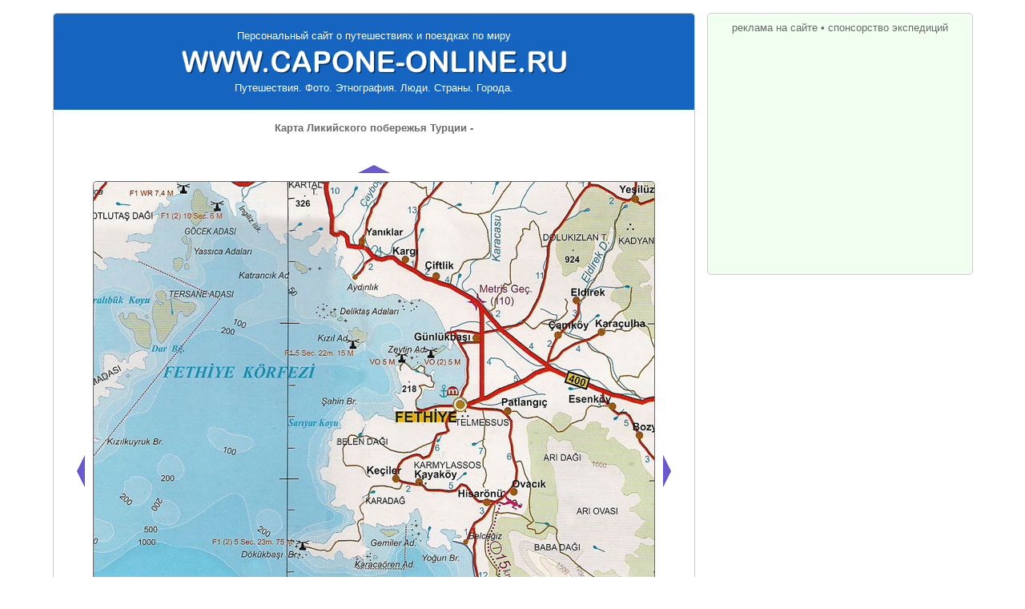

--- FILE ---
content_type: text/html; charset=windows-1251
request_url: http://capone-online.ru/turkey_imaps.html?014-E03
body_size: 5973
content:


<!DOCTYPE HTML PUBLIC "-//W3C//DTD HTML 4.0 Transitional//EN">
<HTML>

<HEAD>

<TITLE>Карта Ликийского побережья Турции - </TITLE><META NAME="DESCRIPTION" CONTENT="Карта Ликийского побережья Турции с обозначением городов, курортов, автодорог и основных достопримечательностей. Показан участок - . Заходите - это интересно ..."><meta property="og:image" content="http://www.capone-online.ru/turkey-pic/hlnk_maps_lykia.jpg">
<!--TOP_EDIT-->

<meta name="autor" content="Aleksey V. Bogomolov"> 
<meta http-equiv="content-type" content="text/html; charset=windows-1251">
<meta name="viewport" content="width=device-width, initial-scale=1, maximum-scale=1">
<link href="capone-online-old.css?ver=20210101" rel="stylesheet" type="text/css">
</head>

<body>

<!--LiveInternet counter-->
<script type="text/javascript"><!--
document.write('<img src="http://counter.yadro.ru/hit?r'+
escape(document.referrer)+((typeof(screen)=='undefined')?'':
';s'+screen.width+'*'+screen.height+'*'+(screen.colorDepth?
screen.colorDepth:screen.pixelDepth))+';u'+escape(document.URL)+
';'+Math.random()+
'" width=1 height=1 alt="">')//--></script>
<!--/LiveInternet-->

<div class="wrapper">

<div class="content_main">

<div class="logo_block">
<a href="http://www.capone-online.ru" class="logo_top">Персональный сайт о путешествиях и поездках по миру</a>
<a href="http://www.capone-online.ru" title="Персональный сайт о путешествиях и поездках по миру"><img class="logo_img" src="pic/logo_top.png" alt=""></a>
<div class="logo_bottom">Путешествия. Фото. Этнография. Люди. Страны. Города.</div>
</div>

<!--TOP_MENU-->

<!--/TOP_MENU-->

<!--/TOP_EDIT-->



<CENTER>

<H1 CLASS="IMAPS">Карта Ликийского побережья Турции - </H1><IMG SRC="pic/1x1.gif" HEIGHT=10 ALT=""><BR><IMG SRC="pic/1x1.gif" HEIGHT=20 ALT=""><BR><A HREF="turkey_imaps.html?014-D03"><IMG SRC="pic/top.gif" ALT="Вверх по карте" BORDER=0></A><BR><IMG SRC="pic/1x1.gif" WIDTH=10 HEIGHT=10 ALT=""><BR><TABLE BORDER=0 CELLSPACING=0 CELLPADDING=0><TR><TD WIDTH=20><IMG SRC="pic/1x1.gif" WIDTH=20 HEIGHT=342 ALT=""><BR><A HREF="turkey_imaps.html?014-E02"><IMG SRC="pic/left.gif" ALT="Влево по карте" BORDER=0></A></TD><TD ALIGN=CENTER><img class="imaps_lt" src="all-imaps/014/014-E03.jpg" alt="Карта Ликийского побережья Турции - " title="Карта Ликийского побережья Турции - "><img class="imaps_rt" src="all-imaps/014/014-E04.jpg" alt="Карта Ликийского побережья Турции - " title="Карта Ликийского побережья Турции - "><br><img class="imaps_lb" src="all-imaps/014/014-F03.jpg" alt="Карта Ликийского побережья Турции - " title="Карта Ликийского побережья Турции - "><img class="imaps_rb" src="all-imaps/014/014-F04.jpg" alt="Карта Ликийского побережья Турции - " title="Карта Ликийского побережья Турции - "></TD><TD WIDTH=20 ALIGN=RIGHT><IMG SRC="pic/1x1.gif" WIDTH=20 HEIGHT=342 ALT=""><BR><A HREF="turkey_imaps.html?014-E04"><IMG SRC="pic/right.gif" ALT="Вправо по карте" BORDER=0></A></TD></TR></TABLE><IMG SRC="pic/1x1.gif" WIDTH=10 HEIGHT=10 ALT=""><BR><A HREF="turkey_imaps.html?014-F03"><IMG SRC="pic/bottom.gif" ALT="Вниз по карте" BORDER=0></A><BR><IMG SRC="pic/1x1.gif" HEIGHT=20 ALT=""><BR><SPAN CLASS="SMALL_SELECT">для навигации по карте пользуйтесь стрелками</SPAN><BR><SPAN CLASS="SMALL_SELECT">или мини-картой навигатором</SPAN><BR><IMG SRC="pic/1x1.gif" HEIGHT=10 ALT=""><BR><IMG SRC="all-imaps/014/014-E03-sm.jpg" USEMAP="#MAP_LYKIA" ALT="Карта Ликийского побережья Турции" TITLE="Карта Ликийского побережья Турции"><MAP NAME="MAP_LYKIA"><AREA HREF="turkey_imaps.html?014-A01" SHARE="RECT" COORDS="000,000,020,021" ALT="" TITLE=""><AREA HREF="turkey_imaps.html?014-A02" SHARE="RECT" COORDS="020,000,040,021" ALT="" TITLE=""><AREA HREF="turkey_imaps.html?014-A03" SHARE="RECT" COORDS="040,000,060,021" ALT="" TITLE=""><AREA HREF="turkey_imaps.html?014-A04" SHARE="RECT" COORDS="060,000,080,021" ALT="" TITLE=""><AREA HREF="turkey_imaps.html?014-A05" SHARE="RECT" COORDS="080,000,100,021" ALT="" TITLE=""><AREA HREF="turkey_imaps.html?014-A06" SHARE="RECT" COORDS="100,000,120,021" ALT="" TITLE=""><AREA HREF="turkey_imaps.html?014-A07" SHARE="RECT" COORDS="120,000,140,021" ALT="" TITLE=""><AREA HREF="turkey_imaps.html?014-A08" SHARE="RECT" COORDS="140,000,160,021" ALT="" TITLE=""><AREA HREF="turkey_imaps.html?014-A09" SHARE="RECT" COORDS="160,000,180,021" ALT="" TITLE=""><AREA HREF="turkey_imaps.html?014-A10" SHARE="RECT" COORDS="180,000,200,021" ALT="" TITLE=""><AREA HREF="turkey_imaps.html?014-A11" SHARE="RECT" COORDS="200,000,220,021" ALT="" TITLE=""><AREA HREF="turkey_imaps.html?014-A11" SHARE="RECT" COORDS="220,000,240,021" ALT="" TITLE=""><AREA HREF="turkey_imaps.html?014-B01" SHARE="RECT" COORDS="000,021,020,042" ALT="" TITLE=""><AREA HREF="turkey_imaps.html?014-B02" SHARE="RECT" COORDS="020,021,040,042" ALT="" TITLE=""><AREA HREF="turkey_imaps.html?014-B03" SHARE="RECT" COORDS="040,021,060,042" ALT="" TITLE=""><AREA HREF="turkey_imaps.html?014-B04" SHARE="RECT" COORDS="060,021,080,042" ALT="" TITLE=""><AREA HREF="turkey_imaps.html?014-B05" SHARE="RECT" COORDS="080,021,100,042" ALT="" TITLE=""><AREA HREF="turkey_imaps.html?014-B06" SHARE="RECT" COORDS="100,021,120,042" ALT="" TITLE=""><AREA HREF="turkey_imaps.html?014-B07" SHARE="RECT" COORDS="120,021,140,042" ALT="" TITLE=""><AREA HREF="turkey_imaps.html?014-B08" SHARE="RECT" COORDS="140,021,160,042" ALT="" TITLE=""><AREA HREF="turkey_imaps.html?014-B09" SHARE="RECT" COORDS="160,021,180,042" ALT="" TITLE=""><AREA HREF="turkey_imaps.html?014-B10" SHARE="RECT" COORDS="180,021,200,042" ALT="" TITLE=""><AREA HREF="turkey_imaps.html?014-B11" SHARE="RECT" COORDS="200,021,220,042" ALT="" TITLE=""><AREA HREF="turkey_imaps.html?014-B11" SHARE="RECT" COORDS="220,021,240,042" ALT="" TITLE=""><AREA HREF="turkey_imaps.html?014-C01" SHARE="RECT" COORDS="000,042,020,063" ALT="" TITLE=""><AREA HREF="turkey_imaps.html?014-C02" SHARE="RECT" COORDS="020,042,040,063" ALT="" TITLE=""><AREA HREF="turkey_imaps.html?014-C03" SHARE="RECT" COORDS="040,042,060,063" ALT="" TITLE=""><AREA HREF="turkey_imaps.html?014-C04" SHARE="RECT" COORDS="060,042,080,063" ALT="" TITLE=""><AREA HREF="turkey_imaps.html?014-C05" SHARE="RECT" COORDS="080,042,100,063" ALT="" TITLE=""><AREA HREF="turkey_imaps.html?014-C06" SHARE="RECT" COORDS="100,042,120,063" ALT="" TITLE=""><AREA HREF="turkey_imaps.html?014-C07" SHARE="RECT" COORDS="120,042,140,063" ALT="" TITLE=""><AREA HREF="turkey_imaps.html?014-C08" SHARE="RECT" COORDS="140,042,160,063" ALT="" TITLE=""><AREA HREF="turkey_imaps.html?014-C09" SHARE="RECT" COORDS="160,042,180,063" ALT="" TITLE=""><AREA HREF="turkey_imaps.html?014-C10" SHARE="RECT" COORDS="180,042,200,063" ALT="" TITLE=""><AREA HREF="turkey_imaps.html?014-C11" SHARE="RECT" COORDS="200,042,220,063" ALT="" TITLE=""><AREA HREF="turkey_imaps.html?014-C11" SHARE="RECT" COORDS="220,042,240,063" ALT="" TITLE=""><AREA HREF="turkey_imaps.html?014-D01" SHARE="RECT" COORDS="000,063,020,084" ALT="" TITLE=""><AREA HREF="turkey_imaps.html?014-D02" SHARE="RECT" COORDS="020,063,040,084" ALT="" TITLE=""><AREA HREF="turkey_imaps.html?014-D03" SHARE="RECT" COORDS="040,063,060,084" ALT="" TITLE=""><AREA HREF="turkey_imaps.html?014-D04" SHARE="RECT" COORDS="060,063,080,084" ALT="" TITLE=""><AREA HREF="turkey_imaps.html?014-D05" SHARE="RECT" COORDS="080,063,100,084" ALT="" TITLE=""><AREA HREF="turkey_imaps.html?014-D06" SHARE="RECT" COORDS="100,063,120,084" ALT="" TITLE=""><AREA HREF="turkey_imaps.html?014-D07" SHARE="RECT" COORDS="120,063,140,084" ALT="" TITLE=""><AREA HREF="turkey_imaps.html?014-D08" SHARE="RECT" COORDS="140,063,160,084" ALT="" TITLE=""><AREA HREF="turkey_imaps.html?014-D09" SHARE="RECT" COORDS="160,063,180,084" ALT="" TITLE=""><AREA HREF="turkey_imaps.html?014-D10" SHARE="RECT" COORDS="180,063,200,084" ALT="" TITLE=""><AREA HREF="turkey_imaps.html?014-D11" SHARE="RECT" COORDS="200,063,220,084" ALT="" TITLE=""><AREA HREF="turkey_imaps.html?014-D11" SHARE="RECT" COORDS="220,063,240,084" ALT="" TITLE=""><AREA HREF="turkey_imaps.html?014-E01" SHARE="RECT" COORDS="000,084,020,105" ALT="" TITLE=""><AREA HREF="turkey_imaps.html?014-E02" SHARE="RECT" COORDS="020,084,040,105" ALT="" TITLE=""><AREA HREF="turkey_imaps.html?014-E03" SHARE="RECT" COORDS="040,084,060,105" ALT="" TITLE=""><AREA HREF="turkey_imaps.html?014-E04" SHARE="RECT" COORDS="060,084,080,105" ALT="" TITLE=""><AREA HREF="turkey_imaps.html?014-E05" SHARE="RECT" COORDS="080,084,100,105" ALT="" TITLE=""><AREA HREF="turkey_imaps.html?014-E06" SHARE="RECT" COORDS="100,084,120,105" ALT="" TITLE=""><AREA HREF="turkey_imaps.html?014-E07" SHARE="RECT" COORDS="120,084,140,105" ALT="" TITLE=""><AREA HREF="turkey_imaps.html?014-E08" SHARE="RECT" COORDS="140,084,160,105" ALT="" TITLE=""><AREA HREF="turkey_imaps.html?014-E09" SHARE="RECT" COORDS="160,084,180,105" ALT="" TITLE=""><AREA HREF="turkey_imaps.html?014-E10" SHARE="RECT" COORDS="180,084,200,105" ALT="" TITLE=""><AREA HREF="turkey_imaps.html?014-E11" SHARE="RECT" COORDS="200,084,220,105" ALT="" TITLE=""><AREA HREF="turkey_imaps.html?014-E11" SHARE="RECT" COORDS="220,084,240,105" ALT="" TITLE=""><AREA HREF="turkey_imaps.html?014-F01" SHARE="RECT" COORDS="000,105,020,126" ALT="" TITLE=""><AREA HREF="turkey_imaps.html?014-F02" SHARE="RECT" COORDS="020,105,040,126" ALT="" TITLE=""><AREA HREF="turkey_imaps.html?014-F03" SHARE="RECT" COORDS="040,105,060,126" ALT="" TITLE=""><AREA HREF="turkey_imaps.html?014-F04" SHARE="RECT" COORDS="060,105,080,126" ALT="" TITLE=""><AREA HREF="turkey_imaps.html?014-F05" SHARE="RECT" COORDS="080,105,100,126" ALT="" TITLE=""><AREA HREF="turkey_imaps.html?014-F06" SHARE="RECT" COORDS="100,105,120,126" ALT="" TITLE=""><AREA HREF="turkey_imaps.html?014-F07" SHARE="RECT" COORDS="120,105,140,126" ALT="" TITLE=""><AREA HREF="turkey_imaps.html?014-F08" SHARE="RECT" COORDS="140,105,160,126" ALT="" TITLE=""><AREA HREF="turkey_imaps.html?014-F09" SHARE="RECT" COORDS="160,105,180,126" ALT="" TITLE=""><AREA HREF="turkey_imaps.html?014-F10" SHARE="RECT" COORDS="180,105,200,126" ALT="" TITLE=""><AREA HREF="turkey_imaps.html?014-F11" SHARE="RECT" COORDS="200,105,220,126" ALT="" TITLE=""><AREA HREF="turkey_imaps.html?014-F11" SHARE="RECT" COORDS="220,105,240,126" ALT="" TITLE=""><AREA HREF="turkey_imaps.html?014-G01" SHARE="RECT" COORDS="000,126,020,147" ALT="" TITLE=""><AREA HREF="turkey_imaps.html?014-G02" SHARE="RECT" COORDS="020,126,040,147" ALT="" TITLE=""><AREA HREF="turkey_imaps.html?014-G03" SHARE="RECT" COORDS="040,126,060,147" ALT="" TITLE=""><AREA HREF="turkey_imaps.html?014-G04" SHARE="RECT" COORDS="060,126,080,147" ALT="" TITLE=""><AREA HREF="turkey_imaps.html?014-G05" SHARE="RECT" COORDS="080,126,100,147" ALT="" TITLE=""><AREA HREF="turkey_imaps.html?014-G06" SHARE="RECT" COORDS="100,126,120,147" ALT="" TITLE=""><AREA HREF="turkey_imaps.html?014-G07" SHARE="RECT" COORDS="120,126,140,147" ALT="" TITLE=""><AREA HREF="turkey_imaps.html?014-G08" SHARE="RECT" COORDS="140,126,160,147" ALT="" TITLE=""><AREA HREF="turkey_imaps.html?014-G09" SHARE="RECT" COORDS="160,126,180,147" ALT="" TITLE=""><AREA HREF="turkey_imaps.html?014-G10" SHARE="RECT" COORDS="180,126,200,147" ALT="" TITLE=""><AREA HREF="turkey_imaps.html?014-G11" SHARE="RECT" COORDS="200,126,220,147" ALT="" TITLE=""><AREA HREF="turkey_imaps.html?014-G11" SHARE="RECT" COORDS="220,126,240,147" ALT="" TITLE=""><AREA HREF="turkey_imaps.html?014-G01" SHARE="RECT" COORDS="000,147,020,168" ALT="" TITLE=""><AREA HREF="turkey_imaps.html?014-G02" SHARE="RECT" COORDS="020,147,040,168" ALT="" TITLE=""><AREA HREF="turkey_imaps.html?014-G03" SHARE="RECT" COORDS="040,147,060,168" ALT="" TITLE=""><AREA HREF="turkey_imaps.html?014-G04" SHARE="RECT" COORDS="060,147,080,168" ALT="" TITLE=""><AREA HREF="turkey_imaps.html?014-G05" SHARE="RECT" COORDS="080,147,100,168" ALT="" TITLE=""><AREA HREF="turkey_imaps.html?014-G06" SHARE="RECT" COORDS="100,147,120,168" ALT="" TITLE=""><AREA HREF="turkey_imaps.html?014-G07" SHARE="RECT" COORDS="120,147,140,168" ALT="" TITLE=""><AREA HREF="turkey_imaps.html?014-G08" SHARE="RECT" COORDS="140,147,160,168" ALT="" TITLE=""><AREA HREF="turkey_imaps.html?014-G09" SHARE="RECT" COORDS="160,147,180,168" ALT="" TITLE=""><AREA HREF="turkey_imaps.html?014-G10" SHARE="RECT" COORDS="180,147,200,168" ALT="" TITLE=""><AREA HREF="turkey_imaps.html?014-G11" SHARE="RECT" COORDS="200,147,220,168" ALT="" TITLE=""><AREA HREF="turkey_imaps.html?014-G11" SHARE="RECT" COORDS="220,147,240,168" ALT="" TITLE=""></MAP><BR><IMG SRC="pic/1x1.gif" HEIGHT=10 ALT=""><BR><A HREF="turkey_map_lykia.html">Большая карта-навигатор</A><BR>
</CENTER>

<IMG SRC="pic/1x1.gif" HEIGHT=30 ALT=""><BR>


<!--BOTTOM_EDIT-->

<!--PROMO_NETWORKS-->

<noindex>

<div class="comments_block" id="comments_div">
<div class="comments_head"><div class="comments_title">
Ваши комментарии, вопросы, советы и критика
</div></div>

<!-- Put this script tag to the <head> of your page -->
<script type="text/javascript" src="//vk.com/js/api/openapi.js?105"></script>

<script type="text/javascript">
  VK.init({apiId: 2182053, onlyWidgets: true});
</script>

<!-- Put this div tag to the place, where the Comments block will be -->
<div class="vk_block"><div id="vk_comments"></div></div>
<script type="text/javascript">
VK.Widgets.Comments("vk_comments", {limit: 10, attach: "*"});
</script>

</div>

<div class="likes_block"><div class="likes_head">
<div class="likes_title">Расскажи своим друзьям<span id="likes_add"> об этом</span></div>
<div class="likes_button">

<script type="text/javascript" src="//yandex.st/share/share.js"
charset="utf-8"></script>
<div class="yashare-auto-init" data-yashareL10n="ru"
 data-yashareQuickServices="yaru,vkontakte,facebook,twitter,odnoklassniki,moimir,gplus" data-yashareTheme="counter"

></div> 

</div>
<div style="clear:both;"></div>
</div></div>

</noindex>

<!--/PROMO_NETWORKS-->


<!--CONTEXT_PROMO_TOURS-->

<!--/CONTEXT_PROMO_TOURS-->


<!--CONTEXT_PROMO_END-->

<!--/CONTEXT_PROMO_END-->


<!--BOTTOM_LINKS-->

<div class="bottom_links">

<div class="bottom_links_top">
<a href="turkey_index.html" title="Турция">Турция</a>&nbsp;&#8226;
<a href="azerbaijan_index.html" title="Азербайджан">Азербайджан</a>&nbsp;&#8226;
<a href="goldring_index.html" title="Золотое кольцо">Золотое кольцо</a>&nbsp;&#8226;
<a href="russia_index.html" title="Центральная Россия">Центр.Россия</a>&nbsp;&#8226;
<a href="volga_index.html" title="Волга">Волга</a>&nbsp;&#8226;
<a href="uzbekistan_index.html" title="Узбекистан">Узбекистан</a>&nbsp;&#8226;
<a href="italy_index.html" title="Италия">Италия</a>&nbsp;&#8226;
<a href="ukraine_index.html" title="Украина">Украина</a>&nbsp;&#8226;
<a href="egypt_index.html" title="Египет">Египет</a>&nbsp;&#8226;
<a href="czech_index.html" title="Чехия">Чехия</a>&nbsp;&#8226;
<a href="apsny_index.html" title="Абхазия">Абхазия</a>&nbsp;&#8226;
<a href="crimea_index.html" title="Крым">Крым</a>&nbsp;&#8226;
<a href="voronezh_index.html" title="Воронеж">Воронеж</a>
</div>

<div class="bottom_links_obj">

<a href="turkey_info_istanbul.html" title="">Стамбул</a>&nbsp;&#8226;
<a href="turkey_info_sultanahmet.html" title="Султанахмет">Султанахмет</a>&nbsp;&#8226;
<a href="turkey_info_ayasofya.html" title="Храм Святой Софии">Св.София</a>&nbsp;&#8226;
<a href="turkey_info_eminonu.html" title="Эминёню и Сиркеджи">Эминёню</a>&nbsp;&#8226;
<a href="turkey_info_topkapi.html" title="Топкапы и Гюльхане">Топкапы</a>&nbsp;&#8226;
<a href="turkey_info_beyazit.html" title="Бейазит и Лалели">Бейазит-Лалели</a>&nbsp;&#8226;
<a href="turkey_info_aksaray_ist.html" title="Аксарай и Вефа">Аксарай</a>&nbsp;&#8226;
<a href="turkey_info_fatih.html" title="Фатих и Чаршамба">Фатих</a>&nbsp;&#8226;
<a href="turkey_info_fener.html" title="Фенер и Балат">Фенер-Балат</a>&nbsp;&#8226;
<a href="turkey_info_yedikule.html" title="Крепость Йедикуле">Йедикуле</a>&nbsp;&#8226;
<a href="turkey_info_eyup.html" title="Эйюп">Эйюп</a>&nbsp;&#8226;
<a href="turkey_info_galata.html" title="Галата">Галата</a>&nbsp;&#8226;
<a href="turkey_info_karakoy.html" title="Каракёй и Кабаташ">Каракёй-Кабаташ</a>&nbsp;&#8226;
<a href="turkey_info_istiklal.html" title="Улица Истикляль">Истикляль</a>&nbsp;&#8226;
<a href="turkey_info_taksim.html" title="Таксим и Харбийе">Таксим</a>&nbsp;&#8226;
<a href="turkey_info_dolmabahce.html" title="Дворец Долмабахче">Долмабахче</a>&nbsp;&#8226;
<a href="turkey_info_besiktas.html" title="Бешикташ и Чираган">Бешикташ</a>&nbsp;&#8226;
<a href="turkey_info_ortakoy.html" title="Ортакёй и Йылдыз">Ортакёй</a>&nbsp;&#8226;
<a href="turkey_info_rumelihisar.html" title="Крепость Румели-Xисары">Румели-Хисары</a>&nbsp;&#8226;
<a href="turkey_info_bogaz.html" title="Босфорские районы">Босфорские районы</a>&nbsp;&#8226;
<a href="turkey_info_adalar.html" title="Принцевы острова Адалары">Адалары</a>&nbsp;&#8226;
<a href="turkey_info_uskudar.html" title="Ускюдар и Харем">Ускюдар</a>&nbsp;&#8226;
<a href="turkey_info_kadikoy.html" title="Кадыкёй и Хайдарпаша">Кадыкёй</a>&nbsp;&#8226;

<a href="turkey_info_egeregion.html" title="Эгейское побережье Турции">Эгейское побережье</a>&nbsp;&#8226;
<a href="turkey_info_izmir.html" title="Измир">Измир</a>&nbsp;&#8226;
<a href="turkey_info_cesme.html" title="Чешме">Чешме</a>&nbsp;&#8226;
<a href="turkey_info_kusadasi.html" title="Кушадасы">Кушадасы</a>&nbsp;&#8226;
<a href="turkey_info_bergama.html" title="Бергама и античный Пергам">Бергама</a>&nbsp;&#8226;
<a href="turkey_info_selcuk.html" title="Сельчук и Мериемана">Сельчук-Мериемана</a>&nbsp;&#8226;
<a href="turkey_info_efes.html" title="Античный город Эфес">Эфес</a>&nbsp;&#8226;
<a href="turkey_info_priena.html" title="Античный город Приена">Приена</a>&nbsp;&#8226;
<a href="turkey_info_milet.html" title="Античный город Милет">Милет</a>&nbsp;&#8226;
<a href="turkey_info_didim.html" title="Античный город Дидим">Дидим</a>&nbsp;&#8226;
<a href="turkey_info_bodrum.html" title="Бодрум">Бодрум</a>&nbsp;&#8226;
<a href="turkey_info_marmaris.html" title="Мармарис">Мармарис</a>&nbsp;&#8226;
<a href="turkey_info_datca.html" title="Датча">Датча</a>&nbsp;&#8226;
<a href="turkey_info_denizli.html" title="Денизли">Денизли</a>&nbsp;&#8226;
<a href="turkey_info_pamukkale.html" title="Памуккале">Памуккале</a>&nbsp;&#8226;

<a href="turkey_info_lykia.html" title="Ликийское побережье Турции">Ликийское побережье</a>&nbsp;&#8226;
<a href="turkey_info_fethiye.html" title="Фетхие">Фетхие</a>&nbsp;&#8226;
<a href="turkey_info_oludeniz.html" title="Олюдениз">Олюдениз</a>&nbsp;&#8226;
<a href="turkey_info_kayakoy.html" title="Деревня Каякёй">Каякёй</a>&nbsp;&#8226;
<a href="turkey_info_saklikent.html" title="Ущелье Саклыкент">Саклыкент</a>&nbsp;&#8226;
<a href="turkey_info_tlos.html" title="Античный город Тлос">Тлос</a>&nbsp;&#8226;
<a href="turkey_info_pinara.html" title="Античный город Пынара">Пынара</a>&nbsp;&#8226;
<a href="turkey_info_xanthos.html" title="Античный город Ксанф">Ксанф</a>&nbsp;&#8226;
<a href="turkey_info_letoon.html" title="Античный город Летоон">Летоон</a>&nbsp;&#8226;

<a href="turkey_info_anatolia.html" title="Анатолийское побережье Турции">Анатолийское побережье</a>&nbsp;&#8226;
<a href="turkey_info_antalya.html" title="Анталия">Анталия</a>&nbsp;&#8226;
<a href="turkey_info_kemer.html" title="Кемер">Кемер</a>&nbsp;&#8226;
<a href="turkey_info_side.html" title="Сиде">Сиде</a>&nbsp;&#8226;
<a href="turkey_info_belek.html" title="Белек">Белек</a>&nbsp;&#8226;
<a href="turkey_info_aspendos.html" title="Античный город Аспендос">Аспендос</a>&nbsp;&#8226;
<a href="turkey_info_perge.html" title="Античный город Перге">Перге</a>&nbsp;&#8226;
<a href="turkey_info_olympos.html" title="Античный город Олимпос">Олимпос</a>&nbsp;&#8226;
<a href="turkey_info_phaselis.html" title="Античный город Фазелис">Фазелис</a>&nbsp;&#8226;
<a href="turkey_info_mersin.html" title="Мерсин">Мерсин</a>&nbsp;&#8226;
<a href="turkey_info_tarsus.html" title="Тарсус">Тарсус</a>&nbsp;&#8226;

<a href="turkey_info_kappadokia.html" title="Каппадокия">Каппадокия</a>&nbsp;&#8226;
<a href="turkey_info_nevsehir.html" title="Невшехир">Невшехир</a>&nbsp;&#8226;
<a href="turkey_info_kayseri.html" title="Кайсери">Кайсери</a>&nbsp;&#8226;
<a href="turkey_info_goreme.html" title="Гёреме">Гёреме</a>&nbsp;&#8226;
<a href="turkey_info_cavusin.html" title="Чавушин">Чавушин</a>&nbsp;&#8226;
<a href="turkey_info_pasabag.html" title="Долина Пашабаг">Пашабаг</a>&nbsp;&#8226;
<a href="turkey_info_zelve.html" title="Долина Зельве">Зельве</a>&nbsp;&#8226;
<a href="turkey_info_uchisar.html" title="Учхисар">Учхисар</a>&nbsp;&#8226;
<a href="turkey_info_ortahisar.html" title="Ортахисар">Ортахисар</a>&nbsp;&#8226;
<a href="turkey_info_derinkuyu.html" title="Деринкую">Деринкую</a>&nbsp;&#8226;
<a href="turkey_info_kaymakli.html" title="Каймаклы">Каймаклы</a>&nbsp;&#8226;
<a href="turkey_info_avanos.html" title="Аванос">Аванос</a>&nbsp;&#8226;
<a href="turkey_info_gulsehir.html" title="Гюльшехир">Гюльшехир</a>&nbsp;&#8226;
<a href="turkey_info_urgup.html" title="Юргюп">Юргюп</a>&nbsp;&#8226;
<a href="turkey_info_mustafapasa.html" title="Мустафапаша">Мустафапаша</a>&nbsp;&#8226;
<a href="turkey_info_ihlaravalley.html" title="Долина Ихлара">Ихлара</a>&nbsp;&#8226;
<a href="turkey_info_soganli.html" title="Долина Соганлы">Соганлы</a>&nbsp;&#8226;
<a href="turkey_info_aksaray_kap.html" title="Аксарай">Аксарай</a>&nbsp;&#8226;
<a href="turkey_info_nigde.html" title="Нигде">Нигде</a>&nbsp;&#8226;

<a href="turkey_info_anadolu.html" title="Центральная Анатолия">Центральная Анатолия</a>&nbsp;&#8226;
<a href="turkey_info_ankara.html" title="Анкара">Анкара</a>&nbsp;&#8226;
<a href="turkey_info_afyon.html" title="Афьонкарахисар">Афьонкарахисар</a>&nbsp;&#8226;
<a href="turkey_info_konya.html" title="Конья">Конья</a>&nbsp;&#8226;
<a href="turkey_info_beysehir.html" title="Бейшехир">Бейшехир</a>&nbsp;&#8226;
<a href="turkey_info_burdur.html" title="Бурдур и пещера Инсуйю">Бурдур</a>&nbsp;&#8226;
<a href="turkey_info_aglasun.html" title="Агласун и античный Сагалассос">Агласун-Сагалассос</a>&nbsp;&#8226;
<a href="turkey_info_isparta.html" title="Ыспарта">Ыспарта</a>&nbsp;&#8226;
<a href="turkey_info_egirdir.html" title="Эгридир">Эгридир</a>&nbsp;&#8226;
<a href="turkey_info_sakarya.html" title="Сакарья">Сакарья</a>&nbsp;&#8226;
<a href="turkey_info_iznik.html" title="Изник">Изник</a>&nbsp;&#8226;
<a href="turkey_info_sinop.html" title="Синоп">Синоп</a>&nbsp;&#8226;
<a href="turkey_info_tokat.html" title="Токат">Токат</a>&nbsp;&#8226;
<a href="turkey_info_adiyaman.html" title="Адыяман и гора Немрут">Адыяман-Немрут</a>&nbsp;&#8226;
<a href="turkey_info_hatay.html" title="Хатай и Антакья">Хатай-Антакья</a>

</div>

<div class="bottom_links_site">
<a href="http://www.capone-online.ru" title="Главная страница">Главная страница</a>&nbsp;&#8226;
<a href="sitemap.html" title="Карта сайта">Карта сайта</a>&nbsp;&#8226;
<a href="sitecontact.html" title="Контактная информация">Контактная информация</a>&nbsp;&#8226;
<a href="sitepromo.html" title="Реклама на сайте">Реклама на сайте</a>&nbsp;&#8226;
<a href="sponsors.html" title="Спонсорство экспедиций">Спонсорство экспедиций</a>
</div>

</div>

<!--/BOTTOM_LINKS-->

<div class="bottom_copyrights">
&#169 2004-2017, CAPONE. Все права защищены. <span class="bye">До новых встреч в виртуальном пространстве!</span>
</div>

</div>  <!-- content_main -->

<div class="content_right" id="promo_block">

<a href="sitepromo.html">реклама на сайте</a>&nbsp;&#8226;&nbsp;<a href="sponsors.html">спонсорство экспедиций</a>

<div class="right_promo_google">
         
<script async src="//pagead2.googlesyndication.com/pagead/js/adsbygoogle.js"></script>
<!-- google_lite_300x250 -->
<ins class="adsbygoogle"
     style="display:inline-block;width:300px;height:250px"
     data-ad-client="ca-pub-6281671169821573"
     data-ad-slot="4202050583"></ins>
<script>
(adsbygoogle = window.adsbygoogle || []).push({});
</script>

</div>

<div class="right_promo_yandex">

<!-- Яндекс.Директ -->
<script type="text/javascript">
yandex_partner_id = 43655;
yandex_site_bg_color = 'FFFFFF';
yandex_ad_format = 'direct';
yandex_font_size = 1;
yandex_direct_type = 'vertical';
yandex_direct_border_type = 'ad';
yandex_direct_limit = 3;
yandex_direct_title_font_size = 3;
yandex_direct_border_radius = true;
yandex_direct_links_underline = false;
yandex_direct_bg_color = 'FFFAF0';
yandex_direct_border_color = 'CCCCCC';
yandex_direct_title_color = '0066CC';
yandex_direct_url_color = '6A5ACD';
yandex_direct_text_color = '000000';
yandex_direct_hover_color = '6A5ACD';
yandex_direct_favicon = true;
yandex_no_sitelinks = true;
document.write('<scr'+'ipt type="text/javascript" src="//an.yandex.ru/system/context.js"></scr'+'ipt>');
</script>

</div>

<!--RIGHT_SAPE-->

<!--/RIGHT_SAPE-->

</div>    <!-- content_right -->    

<div style="clear:both;"></div>

<noindex>

<!--LiveInternet logo-->
<a href="http://www.liveinternet.ru/click" target=_blank><img
src="http://counter.yadro.ru/logo?15.10" border=0
title="LiveInternet: показано число просмотров за 24 часа, посетителей за 24 часа и за сегодня" alt=""
width=1 height=1></a>
<!--/LiveInternet-->

</noindex>

</div>   <!-- wrapper -->


<script src="jscripts/jquery-1.11.1.min.js" type="text/javascript"></script>
<script src="jscripts/main.js?ver=20210101" type="text/javascript"></script>

<!--/BOTTOM_EDIT-->

</BODY>
</HTML>


--- FILE ---
content_type: text/html; charset=utf-8
request_url: https://www.google.com/recaptcha/api2/aframe
body_size: 265
content:
<!DOCTYPE HTML><html><head><meta http-equiv="content-type" content="text/html; charset=UTF-8"></head><body><script nonce="x6_wdA7NpufQefjaRruIug">/** Anti-fraud and anti-abuse applications only. See google.com/recaptcha */ try{var clients={'sodar':'https://pagead2.googlesyndication.com/pagead/sodar?'};window.addEventListener("message",function(a){try{if(a.source===window.parent){var b=JSON.parse(a.data);var c=clients[b['id']];if(c){var d=document.createElement('img');d.src=c+b['params']+'&rc='+(localStorage.getItem("rc::a")?sessionStorage.getItem("rc::b"):"");window.document.body.appendChild(d);sessionStorage.setItem("rc::e",parseInt(sessionStorage.getItem("rc::e")||0)+1);localStorage.setItem("rc::h",'1769396144322');}}}catch(b){}});window.parent.postMessage("_grecaptcha_ready", "*");}catch(b){}</script></body></html>

--- FILE ---
content_type: text/css
request_url: http://capone-online.ru/capone-online-old.css?ver=20210101
body_size: 6127
content:
body { margin:0pt; padding:0pt; color:#696969; font:13px Arial;
background:url('pic/1x1.gif') no-repeat fixed, #FFFFFF; }

h2 {font-size:10pt; font-weight:bold; margin:0pt;}

a { color:#696969; text-decoration:none; }
a:hover { color:#3333CC; }
a.small { font-size:8pt; }
A.SMALL_KUR {font-size:8pt; font-style:italic;}
A.BOLD {font-weight:bold;}
A.BOLD_10 {font-weight:bold; font-size:10pt;}
A.BOLD_BIG {font-weight:bold; font-size:12pt;}
A.SMALL_BOLD {font-size:8pt; font-weight:bold;}
A.KUR {font-style:italic;}
A.BIGEST {color:#6A5ACD; font-size:14pt; font-weight:normal; margin:0pt; text-transform:uppercase; }

TD {margin:0pt; padding:0pt; font-size:10pt; vertical-align:top;}

span.select {color:#6A5ACD; }
span.txtkur { font-style:italic; }
span.bold { font-weight:bold; }
span.nobold { font-weight:normal; }
span.small { font-size:8pt; padding:0px; margin:0px; }
span.norm { font-size:10pt; }
SPAN.SMALL_BOLD {font-size:8pt; padding:0px; margin:0px; font-weight:bold;}
SPAN.SMALL_KUR {font-size:8pt; padding:0px; margin:0px; font-style:italic;}
SPAN.SMALL_SELECT {font-size:8pt; padding:0px; margin:0px; color:#6A5ACD;}
span.like_h1 { color:#6A5ACD; font-size:14pt; text-transform:uppercase; }
SPAN.SMALL_KUR_SELECT {font-size:8pt; padding:0px; margin:0px; font-style:italic; color:#6A5ACD;}

DIV.NO_WIDE {width:730px; padding:0px; margin:0px; }

DIV.PROMO {float:right; padding:0px 0px 0px 0px; margin:0px 0px 20px 20px; width:150px; border:1px solid #999999; text-align:center;}
DIV.PROMO_NULL {float:right; padding:0px 0px 0px 0px; margin:0px 0px 20px 20px; width:160px; border:1px solid #999999; text-align:center;}

DIV.R_NB {float:right; padding:0px; margin:0px;}
DIV.L_NB {float:left; padding:0px; margin:0px;}
DIV.L_SP_NB {float:left; padding:0px 20px 10px 0px; margin:0px;}
DIV.R_SP_NB {float:right; padding:10px 0px 10px 20px; margin:0px;}

DIV.R_STATUS {float:right; padding:0px; margin:0px; font-size:8pt; color:#6A5ACD; text-align:center; }

DIV.RIGHT_PROMO_TA { padding:5px 5px 0px 10px; margin:0px 0px 10px 0px; border:1px solid #CCCCCC; }

DIV.ARAB_TALKER {float:right; padding:20px 0px 20px 20px; margin:10px 0px 20px 20px; 
width:250px; border:solid #6A5ACD; border-width:1px 0px 1px 1px; }

DIV.HPIC_BIG { float:left; padding:0px 20px 0px 0px; margin:0px; width:100px; }
DIV.HPIC_SMALL { float:left; padding:0px 15px 0px 0px; margin:0px; width:50px; }



/* del */
div.obj_info { width:330px; padding:12px 8px 12px 12px; margin:0px; 
background:#FFFAF0; border:1px solid #CCCCCC; border-radius:4px; }
DIV.OBJ_IMG { float:left; padding:0px 8px 0px 0px; margin:0px; }
TD.OBJ_LEFT { width:350px; padding:0px 0px 30px 0px; margin:0px; text-align:left; }
TD.OBJ_CENTER { width:30px; padding:0px 0px 30px 0px; margin:0px; text-align:left; }
TD.OBJ_RIGHT { width:350px; padding:0px 0px 30px 0px; margin:0px; text-align:left; }
/* del */


div.obj_info_sm { width:710px; padding:12px 8px 12px 12px; margin:0px; 
background:#F0FFF0; border:1px solid #CCCCCC; border-radius:4px; }


DIV.OBJ_DATE { width:330px; padding:0px; margin:0px 0px 0px 0px; text-align:left; }

TD.OBJ_ALL { width:730px; padding:0px 0px 0px 0px; margin:0px; text-align:left; }

TD.SHOW_MENU { width:725px; padding:10px 5px 10px 15px; margin:0px; text-align:left;
font-size:8pt; background:#F0FFF0; border:1px solid #CCCCCC; }

div.sm_region { padding:5px 5px 5px 15px; margin:20px 0px 20px 40px; text-align:left; 
border-left:1px solid #CCCCCC; }

DIV.HPIC_NUM { float:left; padding:0px 10px 0px 0px; margin:0px; width:19px; height:19px; }
IMG.END_NUM { height:5px; width:310px; }
IMG.END_NUM_MAP { height:1px; width:350px; }
IMG.END_NUM_MAP_sm { height:1px; width:230px; }

DIV.HPIC_MAPS { float:left; padding:0px 10px 0px 0px; margin:0px; width:25px; height:25px; }
SPAN.HPIC_MAPS_TXT { display:table-cell; padding:0px; margin:0px; height:25px; vertical-align:middle; font-weight:bold; }

DIV.BUS_LNB {float:left; padding:10px; margin:0px 45px 0px 0px; width:220px; 
border:1px solid #CCCCCC; text-align:left; background:CCFFCC;}
DIV.BUS_RNB {float:right; padding:10px; margin:0px; width:220px; 
border:1px solid #CCCCCC; text-align:left; background:CCFFCC;}
DIV.BUS_INFO {float:left; padding:10px; margin:0px 45px 0px 0px; width:220px; 
border:1px solid #CCCCCC; text-align:left; background:#FFFFCC; }
DIV.BUS_WAY {float:right; padding:10px 0px 10px 0px; margin:0px; width:230px; text-align:left;}
TD.BUS_TDT { width:140px; padding:10px 0px 10px 0px; margin:0px; text-align:center; background:#CCCCCC; }
TD.BUS_TD1 { width:140px; padding:2px 0px 2px 0px; margin:0px; text-align:center; background:#CCCCCC; }
TD.BUS_TD2 { width:140px; padding:2px 0px 2px 0px; margin:0px; text-align:center; }
TD.BUS_TD1S { width:145px; padding:2px 0px 2px 0px; margin:0px; font-size:8pt; text-align:center; background:#CCCCCC; }
TD.BUS_TD2S { width:145px; padding:2px 0px 2px 0px; margin:0px; font-size:8pt; text-align:center; }
TD.BUS_TDCH { padding:10px 15px 15px 15px; margin:0px; border:1px solid #CCCCCC; }
TD.BUS_TDC  { padding:10px 15px 15px 15px; margin:0px; }

IMG.TAB {float:left; width:65px;}

TD.MENU_TOP { width:104px; padding:0px; margin:0px; text-align:center; }
DIV.MENU_INFO { float:right; width:730px; padding:8px 5px 9px 15px; margin:0px; text-align:left; 
background:#FFFFCC; border:1px solid #CCCCCC; }



span.citata { font-style:italic; }
span.vazhno { font-weight:bold; }
strong { font-weight:bold; }

h1.photo { color:#696969; font-size:10pt; font-weight:bold; }
h1.imaps { color:#696969; font-size:10pt; font-weight:bold; text-transform:none; }


div.wrapper { position:relative; width:100%; max-width:1149px; margin:0px auto; padding:15px 0px;
background:#FFFFFF; }


/* Right colum - Promos */

div.content_right { position:absolute; left:817px; top:15px; width:330px; padding:10px 0px;
border:1px solid #CCCCCC; border-radius:5px; background:#F0FFF0; 
text-align:center; font:13px Arial; }

div.right_promo_google { margin:0px auto; margin-top:20px; }
div.right_promo_yandex { width:300px; margin:0px auto; margin-top:20px; }


/* Center colum - Context */

div.content_main { width:100%; max-width:800px; margin:0px; overflow:hidden;
background:#FFFFFF; border:1px solid #CCCCCC; border-radius:5px; }

div.logo_block { width:100%; margin:0px auto; margin-bottom:15px; padding:20px 0px; background:#1565C0; } 
img.logo_img { display:block; width:480px; margin:0px auto; border:none; } 
a.logo_top { display:block; margin-bottom:10px; text-align:center; color:#FFFFFF; font:13px Arial; }
div.logo_bottom { margin-top:10px; text-align:center; color:#FFFFFF; font:13px Arial; }

div.menu_block { width:735px; margin:0px auto; margin-bottom:30px; }
a.menu_item { display:block; float:left; width:100px; margin:0px 3px 3px 0px; padding:7px 0px;
text-align:center; color:#333399; font:bold 13px Arial; text-shadow:1px 1px 1px #FFFFFF; 
background:#99CCFF; border:1px solid #3399FF; border-radius:4px; }
a.menu_item:hover { background:#CCCCFF; border-color:#6666CC; }
a.menu_select { background:#CCCCFF; border-color:#6666CC; }

div.page_block { width:100%; margin:0px auto; margin-bottom:40px; }
div.page_block_head { width:95%; margin:0px auto; margin-bottom:25px; padding:15px 2% 15px 3%; 
background:#3399FF; border-radius:0px; color:#000066; font:13px Arial; line-height:18px; }
div.page_title { margin-bottom:10px; text-transform:uppercase; text-shadow:1px 1px 1px #333399;
color:#FFFFFF; font:20px Arial; line-height:28px; }
div.page_title h1 { display:inline; text-transform:uppercase; text-shadow:1px 1px 1px #333399;
color:#FFFFFF; font:20px Arial; line-height:28px; }
div.page_images { float:left; width:13%; margin:0px 0px 0px 3%; }
div.page_images img { float:left; width:100%; max-height:200px; margin:0px 2px 15px 0px; border:1px solid #CCCCCC; }
div.page_images img.below3 { display:none; }
div.page_images img.over3 { display:block; }
div.page_text { margin:0px 3% 0px 19%; text-align:justify; font:14px Arial; line-height:18px; }

div.content_block { width:100%; margin:0px auto; margin-bottom:40px; }
div.content_block_head { width:95%; margin:0px auto; margin-bottom:20px; padding:15px 2% 15px 3%; 
background:#3399FF; border-radius:0px; color:#000066; font:13px Arial; line-height:18px; }
div.content_title { text-transform:uppercase; text-shadow:1px 1px 1px #333399;
color:#FFFFFF; font:20px Arial; line-height:28px; }
div.content_title h1 { display:inline; text-transform:uppercase; text-shadow:1px 1px 1px #333399;
color:#FFFFFF; font:20px Arial; line-height:28px; }
div.content_subtitle { margin-top:10px; color:#000066; font:13px Arial; line-height:18px; }

div.content_block_wait { width:94%; margin:0px auto; font:13px Arial; }
div.content_block_add { width:94%; margin:15px auto; font:13px Arial; }

div.google_maps { display:block; width:96%; margin:0 auto; margin-bottom:40px; 
border:1px solid #CCCCCC; border-radius:4px; overflow:hidden; }
div.google_maps iframe { display:block; width:100%; }

div.video_block { width:100%; margin:0px auto; }
div.video_block iframe { display:block; width:640px; height:360px; margin:0px auto; }

div.comments_block { width:100%; margin:0px auto; margin-bottom:15px; }
div.comments_head  { width:95%; margin:0px auto; margin-bottom:15px; padding:15px 2% 15px 3%; 
background:#3399FF; border-radius:0px; }
div.comments_title { text-transform:uppercase; text-shadow:1px 1px 1px #333399;
color:#FFFFFF; font:20px Arial; line-height:28px; }
div.vk_block { width:98%; margin:0px auto; }
#vk_comments { width:100%; }

div.likes_block { width:100%; margin:0px auto; margin-bottom:40px; }
div.likes_head  { width:95%; margin:0px auto; padding:8px 2% 15px 3%; background:#3399FF; border-radius:0px; }
div.likes_title { float:left; margin:7px 15px 0px 0px; 
text-transform:uppercase; text-shadow:1px 1px 1px #333399; color:#FFFFFF; font:20px Arial; line-height:28px; }
div.likes_button { float:left; margin:8px 0px 0px -3px; }

div.bottom_links { width:94%; margin:0px auto; margin-bottom:20px; 
text-align:center; font:11px Arial; line-height:14px; }
div.bottom_links_top { width:100%; margin-top:0px; }
div.bottom_links_obj { width:100%; margin-top:10px; }
div.bottom_links_site { width:100%; margin-top:10px; }

div.bottom_copyrights { width:100%; margin:0px auto; padding:20px 0px; background:#1565C0;
text-align:center; color:#FFFFFF; font:13px Arial; }

div.likes { width:400px; height:190px; z-index:105; 
position:fixed; left:50%; top:50%; margin-left:-200px; margin-top:-100px; display:none;
background:#99CCFF; border:1px solid #3399FF; border-radius:10px; box-shadow:0 0 20px rgba(0,0,0,0.5); }
div.likes_text { margin:20px auto; text-align:center; 
color:#333399; font:bold 13px Arial; text-shadow:1px 1px 1px #FFFFFF; }
div.likes_like { margin:10px auto; text-align:center; }
div.likes_close { width:110px; margin:0px auto; margin-top:40px; cursor:pointer;
background:url('pic/close.png') -8px -8px no-repeat; padding-left:50px; 
color:#333399; font:13px Arial; }


/* Фото и стр.путеводители  */

div.photo_block { width:100%; margin:0px auto; margin-bottom:40px; }
div.photo_block_head { width:94%; margin:0px auto; margin-bottom:20px; }
div.photo_title { font:13px Arial; line-height:18px; margin:0 0 2px 0; }
div.photo_title h2 { color:#333399; font:bold 16px Arial; line-height:20px; margin:0 0 10px 0; }

div.photo_set { width:94%; margin:0px auto; margin-bottom:20px; }
div.photo_set img { float:left; width:100px; margin:0px 5px 5px 0px; border:none; }
div.photo_set img.p3 { width:310px; height:100px; }
div.photo_set img.p2 { width:205px; height:100px; }

div.pages_set { width:94%; margin:0px auto; margin-bottom:20px; }
div.pages_set img { float:left; width:90px; margin:0px 15px 15px 0px; border:none; }
div.pages_set img.pw { width:130px; }
div.pages_set img.p2 { width:195px; }
div.pages_set img.p3 { width:187px; }
div.pages_set img.pm { width:100%; margin-right:0px;}

div.bord01 img { margin:0px 3px 3px 0px; border:1px solid #CCCCCC; }
div.bord01_10 img { margin:0px 13px 13px 0px; border:1px solid #CCCCCC; }
div.marg20 img { margin:0px 10px 0px 10px; }
div.marg10 img { margin:0px 5px 0px 5px; }
div.marg05 img { margin:0px 2px 0px 2px; }

div.photo_flinks { width:94%; margin:0px auto; margin-bottom:40px; }
div.photo_flinks_title { color:#333399; font:bold 13px Arial; line-height:18px; margin-bottom:15px; }
div.photo_flinks a { display:block; margin-bottom:5px; min-height:16px; font:11px Arial; line-height:14px;
padding:0 0 0 25px; background:url('pic/fastgo.gif') no-repeat; }
div.photo_flinks_date { font:13px Arial; line-height:18px; margin-top:20px; }

div.phshow_block { width:100%; margin:0px auto; margin-bottom:40px; margin-top:30px; }
div.phshow_head { width:94%; margin:0px auto; margin-bottom:20px; text-align:center; }
div.phshow_head h1 { color:#696969; font:bold 13px Arial; text-transform:uppercase; }
div.phshow_head_line2 { margin:10px 0px 0px 0px; }
div.phshow_head_line3 { margin:5px 0px 0px 0px; }

div.phshow_img { width:100%; max-width:735px; margin:0px auto; margin-bottom:20px; overflow-x:auto; text-align:center; }
div.phshow_img img { border:1px solid #CCCCCC; border-radius:5px; }

div.phshow_navi { width:320px; margin:0px auto; margin-bottom:20px; text-align:center; }
div.phshow_navi a { display:inline-block; width:148px; margin:0px 5px; padding:10px 0px;
background:#3399FF; border:1px solid #3399FF; border-radius:15px;
text-shadow:1px 1px 1px #333399; color:#FFFFFF; font:bold 13px Arial; }
div.phshow_navi a:hover { background:#1565C0; border:1px solid #1565C0; border-radius:15px; }

div.phshow_promo { width:94%; max-width:700px; margin:0px auto; margin-bottom:50px; }
div.phshow_encorrect { width:94%; margin:200px 0px 200px 0px; text-align:center; }


/* Текст путеводители  */

div.guide_block { width:100%; margin:0px auto; margin-bottom:40px; }
div.guide_block_head { width:94%; margin:0px auto; margin-bottom:15px; padding-top:3px; min-height:30px;
background:url('pic/link_katalog.png') 7px 7px no-repeat, url('pic/link_block.png') 0px 0px no-repeat; }
div.guide_title { margin-left:40px; color:#333399; font:bold 18px Arial; line-height:24px; }
div.guide_title h2 { color:#333399; font:bold 18px Arial; line-height:24px; }

div.guide_subtitle { width:94%; margin:0px auto; margin-top:30px; margin-bottom:15px; 
font:bold 16px Arial; line-height:20px; }

div.guide_image { width:100%; margin:30px auto; margin-bottom:15px; text-align:center; }
div.guide_image img { border:1px solid #CCCCCC; border-radius:4px; margin:0px 1% 15px 1%;} 
div.guide_image img.wd2 { width:44%; } 
div.guide_image img.hgn { height:1px; }

div.guide_block p { width:94%; margin:0px auto; margin-bottom:15px; 
text-align:justify; font:14px Arial; line-height:18px; }

div.guide_flinks { width:94%; margin:0px auto; margin-bottom:40px; }
div.guide_flinks_head { color:#333399; font:bold 13px Arial; line-height:18px; margin:0px 0px 15px 0px; }
div.guide_flinks a { font:italic 13px Arial; line-height:18px; }
div.guide_flinks a.flinks_head { font:bold italic 13px Arial; line-height:18px; }


/* Объекты и ссылки  */

div.page_info { width:96%; min-height:50px; margin:0px auto; margin-bottom:5px; padding:5px 0px 7px 0px; 
background:#FFFFFF; border:1px solid; border-color:#FFFFFF; border-radius:4px; }
div.page_info:hover { background:#F0FBFF; border-color:#CCCCCC; }
div.page_info img { float:left; margin:0px 0px 0px 5px; width:50px; height:50px; border:1px solid #CCCCCC; }
div.page_info_head { margin:1px 0px 5px 70px; color:#333399; font:bold 13px Arial; line-height:16px; }
div.page_info_text { margin:0px 0px 0px 70px; font:11px Arial; line-height:14px; }

div.obj_item_left { float:left; width:49%; margin:0px 0px 30px 1%; }
div.obj_item_right { float:right; width:49%; margin:0px 1% 30px 0px; }

div.obj_info { width:316px; height:102px; padding:10px 0px; margin:0px auto;
background:#FFFAF0; border:1px solid #CCCCCC; border-radius:4px; }
div.obj_info:hover { background:#F0FBFF; }
div.obj_info img { float:left; margin:0px 10px 0px 10px; width:100px; height:100px; border:1px solid #CCCCCC; }
div.obj_info_head { color:#333399; font:bold 13px Arial; margin:-2px 0px 5px 125px; }
div.obj_info_text { font:11px Arial; line-height:14px; margin:0px 0px 0px 125px; }

div.obj_links { width:308px; padding:0 0 0 10px; margin:0px auto; margin-top:10px; }
div.obj_links img { float:left; width:16px; height:16px; margin:0px 8px 0 0px; }
div.obj_links a { display:block; margin:0px 0 3px 0; font:13px Arial; }

div.obj_info_reg { width:316px; height:102px; padding:10px 0px; margin:0px auto;
background:#F0FFF0; border:1px solid #CCCCCC; border-radius:4px; }
div.obj_info_reg:hover { background:#F0FBFF; }
div.obj_info_reg img { float:left; margin:0px 10px 0px 10px; width:100px; height:100px; border:1px solid #CCCCCC; }

div.obj_info_sel { width:296px; padding:10px 10px; 
background:#FFFAF0; border:1px solid #CCCCCC; border-radius:4px; }
div.obj_info_sel:hover { background:#F0FBFF; }
div.obj_info_sel_head { color:#333399; font:bold 13px Arial; margin:-2px 0px 5px 0px; }
div.obj_info_sel_text { font:11px Arial; line-height:14px; margin:0px 0px 0px 0px; }

div.column_left { float:left; width:47%; margin-left:2%; }
div.column_right { float:right; width:47%; margin-right:2%; }

div.sign_info { width:100%; min-height:50px; margin:0px 0px 5px -5px; padding:5px 0px 7px 0px; 
background:#FFFFFF; border:1px solid; border-color:#FFFFFF; border-radius:4px; }
div.sign_info:hover { background:#F0FBFF; border-color:#CCCCCC; }
div.sign_info img { float:left; margin:0px 0px 0px 5px; width:50px; height:50px; border:1px solid #CCCCCC; }
div.sign_info_head { margin:0px 0px 5px 70px; color:#333399; font:13px Arial; line-height:16px; }
div.sign_info_text { margin:0px 0px 0px 70px; font:11px Arial; line-height:14px; }


/* Рекламные блоки  */

div.content_promo { width:94%; margin:0px auto; margin-top:10px; margin-bottom:50px; }

div.content_promo_1 { width:100%; max-width:735px; margin:10px 0px 50px 0px; text-align:center; }
div.content_promo_google_left { display:inline-block; width:300px; margin:0 10px 0 0; text-align:left; }
div.content_promo_google_right { display:inline-block; width:300px; margin:0 0 0 10px; text-align:left; }
div.content_promo_2 { width:100%; max-width:735px; margin:0px 0px 50px 0px; text-align:center; }
div.content_promo_yandex_left { display:inline-block; width:300px; margin:0 10px 0 0; text-align:left; }
div.content_promo_yandex_right { display:inline-block; width:300px; margin:0 0 0 10px; text-align:left; }
div.content_promo_3 { width:100%; max-width:735px; margin:0px 0px 50px 0px; text-align:center; }
a.content_promo_booking { display:inline-block; width:728px; height:90px; margin:0px auto;
background:url('pic/banner_booking_728x90_ru.jpg') no-repeat; }

a.booking_1000 { display:block; background:#043182; border:1px solid #043182; border-radius:4px; 
position:relative; min-height:120px; }
.booking_1000_logo { width:233px; height:56px; position:absolute; top:0px; right:10px; 
background:url('pic/banner_booking_233x56.png') no-repeat; }
.booking_1000_txt { margin:0px 260px 0px 20px; padding:10px 0px; 
color:#FFFFFF; font:32px Arial; line-height:36px; text-shadow:1px 1px 1px #003333;}
.booking_1000_button { width:233px; background:#00ABF1; border:1px solid #00ABF1; border-radius:4px; 
position:absolute; bottom:10px; right:10px; padding:5px 0px; 
text-align:center; color:#FFFFFF; font:14px Arial; line-height:18px; }
.booking_1000_discount { text-align:center; color:#FFFFFF; font:bold 20px Arial; line-height:23px; }

div.content_promo_end { width:100%; max-width:735px; margin:0px auto; margin-bottom:40px; overflow:hidden; }

div.good_links { margin:5px 0px 0px 0px; font:11px Arial; }
div.guide_block_head div.good_links { margin-left:40px; }





div.map_block { width:735px; margin:0px 0px 30px 0px; text-align:center; }
div.map_block_head { width:735px; margin:0px 0px 30px 0px; text-align:center; }
div.map_title { font-size:10pt; font-weight:bold; margin:0 0 10px 0; }
div.map_title2 { font-size:10pt; margin:0 0 2px 0; }
div.map_infoclick { width:735px; font-size:8pt; color:#6A5ACD; margin:0 0 10px 0; text-align:center; }
div.map_image { width:735px; margin:0px 0px 2px 0px; text-align:center; }
div.map_image img { border:1px solid #CCCCCC; border-radius:4px; }
div.map_load { width:735px; margin:20px 0px 0px 0px; text-align:center; }

div.txtmap_block { width:735px; margin:0px 0px 40px 0px; }
div.txtmap_title { font-size:10pt; font-weight:bold; margin:0 0 30px 0; text-align:center; }
div.txtmap_title2 { font-size:10pt; margin:-25px 0 30px 0; text-align:center; }
div.txtmap_items { vertical-align:top; text-align:left; }
div.col2l { float:left; width:350px; margin:0px 10px 0px 0px; }
div.col2r { float:right; width:350px; margin:0px 0px 0px 10px; }
div.col1l { float:left; }
div.col3l { float:left; width:230px; margin:0px 10px 0px 0px; }
div.col3c { float:left; width:230px; margin:0px 10px 0px 10px; }
div.col3r { float:left; width:230px; margin:0px 0px 0px 10px; }
div.txtmap_group { margin:0px 0px 20px 0px; }
div.txtmap_head { font-weight:bold; margin:0 0 15px 0; }
div.txtmap_bold { font-weight:bold; margin:0 0 10px 0; }
div.txtmap { margin:0 0 3px 0; }
div.txtmap_sub { font-size:8pt; font-style:italic; margin:-2px 0 7px 0; }

div.weather_block { width:735px; margin:0px 0px 30px 0px; }
div.weather_head { width:735px; margin:0px 0px 30px 0px; text-align:center; }
div.weather_title { font-size:10pt; font-weight:bold; margin:0 0 15px 0; }
div.weather_title2 { font-size:10pt; margin:0 0 2px 0; }
div.weather_end { width:735px; margin:-60px 0px 0px 0px; text-align:center; }

div.timetable_block { width:735px; margin:0px 0px 30px 0px; text-align:center; }
div.timetable_block img { margin:0px 0px 10px 0px; }
div.timetable_head { width:735px; margin:0px 0px 20px 0px; text-align:center; }
div.timetable_title { font-size:10pt; font-weight:bold; margin:0 0 10px 0; }
div.timetable_title2 { font-size:10pt; margin:0 0 2px 0; }


/* Фото-Карты  */

img.imaps_lt { border:solid #696969; border-width:1px 0px 0px 1px; border-radius:5px 0 0 0; }
img.imaps_rt { border:solid #696969; border-width:1px 1px 0px 0px; border-radius:0 5px 0 0; }
img.imaps_rb { border:solid #696969; border-width:0px 1px 1px 0px; border-radius:0 0 5px 0; }
img.imaps_lb { border:solid #696969; border-width:0px 0px 1px 1px; border-radius:0 0 0 5px; }


/* Маркеры для карт  */

div.i001u_archeology   { background:url('all-maps/pic/001u/001u_archeology.jpg')  no-repeat; padding:5px 0 0 35px; margin:0 0 10px 0; min-height:25px; }
div.i001u_bazaar       { background:url('all-maps/pic/001u/001u_bazaar.jpg')      no-repeat; padding:5px 0 0 35px; margin:0 0 10px 0; min-height:25px; }
div.i001u_bus          { background:url('all-maps/pic/001u/001u_bus.jpg')         no-repeat; padding:5px 0 0 35px; margin:0 0 10px 0; min-height:25px; }
div.i001u_church       { background:url('all-maps/pic/001u/001u_church.jpg')      no-repeat; padding:5px 0 0 35px; margin:0 0 10px 0; min-height:25px; }
div.i001u_cinema       { background:url('all-maps/pic/001u/001u_cinema.jpg')      no-repeat; padding:5px 0 0 35px; margin:0 0 10px 0; min-height:25px; }
div.i001u_expo         { background:url('all-maps/pic/001u/001u_expo.jpg')        no-repeat; padding:5px 0 0 35px; margin:0 0 10px 0; min-height:25px; }
div.i001u_hotel        { background:url('all-maps/pic/001u/001u_hotel.jpg')       no-repeat; padding:5px 0 0 35px; margin:0 0 10px 0; min-height:25px; }
div.i001u_market       { background:url('all-maps/pic/001u/001u_market.jpg')      no-repeat; padding:5px 0 0 35px; margin:0 0 10px 0; min-height:25px; }
div.i001u_medrese      { background:url('all-maps/pic/001u/001u_medrese.jpg')     no-repeat; padding:5px 0 0 35px; margin:0 0 10px 0; min-height:25px; }
div.i001u_monument     { background:url('all-maps/pic/001u/001u_monument.jpg')    no-repeat; padding:5px 0 0 35px; margin:0 0 10px 0; min-height:25px; }
div.i001u_mosque       { background:url('all-maps/pic/001u/001u_mosque.jpg')      no-repeat; padding:5px 0 0 35px; margin:0 0 10px 0; min-height:25px; }
div.i001u_museum       { background:url('all-maps/pic/001u/001u_museum.jpg')      no-repeat; padding:5px 0 0 35px; margin:0 0 10px 0; min-height:25px; }
div.i001u_music        { background:url('all-maps/pic/001u/001u_music.jpg')       no-repeat; padding:5px 0 0 35px; margin:0 0 10px 0; min-height:25px; }
div.i001u_restoran     { background:url('all-maps/pic/001u/001u_restoran.jpg')    no-repeat; padding:5px 0 0 35px; margin:0 0 10px 0; min-height:25px; }
div.i001u_sight        { background:url('all-maps/pic/001u/001u_sight.jpg')       no-repeat; padding:5px 0 0 35px; margin:0 0 10px 0; min-height:25px; }
div.i001u_theatre      { background:url('all-maps/pic/001u/001u_theatre.jpg')     no-repeat; padding:5px 0 0 35px; margin:0 0 10px 0; min-height:25px; }
div.i001u_turcomplex   { background:url('all-maps/pic/001u/001u_turcomplex.jpg')  no-repeat; padding:5px 0 0 35px; margin:0 0 10px 0; min-height:25px; }

div.i002u_bazaar       { background:url('all-maps/pic/002u/002u_bazaar.jpg')      no-repeat; padding:5px 0 0 35px; margin:0 0 10px 0; min-height:25px; }
div.i002u_carvonsaray  { background:url('all-maps/pic/002u/002u_carvonsaray.jpg') no-repeat; padding:5px 0 0 35px; margin:0 0 10px 0; min-height:25px; }
div.i002u_complex      { background:url('all-maps/pic/002u/002u_complex.jpg')     no-repeat; padding:5px 0 0 35px; margin:0 0 10px 0; min-height:25px; }
div.i002u_mausoleum    { background:url('all-maps/pic/002u/002u_mausoleum.jpg')   no-repeat; padding:5px 0 0 35px; margin:0 0 10px 0; min-height:25px; }
div.i002u_medrese      { background:url('all-maps/pic/002u/002u_medrese.jpg')     no-repeat; padding:5px 0 0 35px; margin:0 0 10px 0; min-height:25px; }
div.i002u_mosque       { background:url('all-maps/pic/002u/002u_mosque.jpg')      no-repeat; padding:5px 0 0 35px; margin:0 0 10px 0; min-height:25px; }
div.i002u_museum       { background:url('all-maps/pic/002u/002u_museum.jpg')      no-repeat; padding:5px 0 0 35px; margin:0 0 10px 0; min-height:25px; }
div.i002u_other        { background:url('all-maps/pic/002u/002u_other.jpg')       no-repeat; padding:5px 0 0 35px; margin:0 0 10px 0; min-height:25px; }
div.i002u_toq          { background:url('all-maps/pic/002u/002u_toq.jpg')         no-repeat; padding:5px 0 0 35px; margin:0 0 10px 0; min-height:25px; }

div.i003u_apotheke     { background:url('all-maps/pic/003u/003u_apotheke.jpg')    no-repeat; padding:5px 0 0 35px; margin:0 0 10px 0; min-height:25px; }
div.i003u_archeology   { background:url('all-maps/pic/003u/003u_archeology.jpg')  no-repeat; padding:5px 0 0 35px; margin:0 0 10px 0; min-height:25px; }
div.i003u_bank         { background:url('all-maps/pic/003u/003u_bank.jpg')        no-repeat; padding:5px 0 0 35px; margin:0 0 10px 0; min-height:25px; }
div.i003u_bazaar       { background:url('all-maps/pic/003u/003u_bazaar.jpg')      no-repeat; padding:5px 0 0 35px; margin:0 0 10px 0; min-height:25px; }
div.i003u_complex      { background:url('all-maps/pic/003u/003u_complex.jpg')     no-repeat; padding:5px 0 0 35px; margin:0 0 10px 0; min-height:25px; }
div.i003u_gallery      { background:url('all-maps/pic/003u/003u_gallery.jpg')     no-repeat; padding:5px 0 0 35px; margin:0 0 10px 0; min-height:25px; }
div.i003u_gastronom    { background:url('all-maps/pic/003u/003u_gastronom.jpg')   no-repeat; padding:5px 0 0 35px; margin:0 0 10px 0; min-height:25px; }
div.i003u_hotel        { background:url('all-maps/pic/003u/003u_hotel.jpg')       no-repeat; padding:5px 0 0 35px; margin:0 0 10px 0; min-height:25px; }
div.i003u_karvansaray  { background:url('all-maps/pic/003u/003u_karvansaray.jpg') no-repeat; padding:5px 0 0 35px; margin:0 0 10px 0; min-height:25px; }
div.i003u_library      { background:url('all-maps/pic/003u/003u_library.jpg')     no-repeat; padding:5px 0 0 35px; margin:0 0 10px 0; min-height:25px; }
div.i003u_maqbara      { background:url('all-maps/pic/003u/003u_maqbara.jpg')     no-repeat; padding:5px 0 0 35px; margin:0 0 10px 0; min-height:25px; }
div.i003u_market       { background:url('all-maps/pic/003u/003u_market.jpg')      no-repeat; padding:5px 0 0 35px; margin:0 0 10px 0; min-height:25px; }
div.i003u_medic        { background:url('all-maps/pic/003u/003u_medic.jpg')       no-repeat; padding:5px 0 0 35px; margin:0 0 10px 0; min-height:25px; }
div.i003u_medrese      { background:url('all-maps/pic/003u/003u_medrese.jpg')     no-repeat; padding:5px 0 0 35px; margin:0 0 10px 0; min-height:25px; }
div.i003u_monument     { background:url('all-maps/pic/003u/003u_monument.jpg')    no-repeat; padding:5px 0 0 35px; margin:0 0 10px 0; min-height:25px; }
div.i003u_mosque       { background:url('all-maps/pic/003u/003u_mosque.jpg')      no-repeat; padding:5px 0 0 35px; margin:0 0 10px 0; min-height:25px; }
div.i003u_museum       { background:url('all-maps/pic/003u/003u_museum.jpg')      no-repeat; padding:5px 0 0 35px; margin:0 0 10px 0; min-height:25px; }
div.i003u_palace       { background:url('all-maps/pic/003u/003u_palace.jpg')      no-repeat; padding:5px 0 0 35px; margin:0 0 10px 0; min-height:25px; }
div.i003u_post         { background:url('all-maps/pic/003u/003u_post.jpg')        no-repeat; padding:5px 0 0 35px; margin:0 0 10px 0; min-height:25px; }
div.i003u_restoran     { background:url('all-maps/pic/003u/003u_restoran.jpg')    no-repeat; padding:5px 0 0 35px; margin:0 0 10px 0; min-height:25px; }
div.i003u_sight        { background:url('all-maps/pic/003u/003u_sight.jpg')       no-repeat; padding:5px 0 0 35px; margin:0 0 10px 0; min-height:25px; }
div.i003u_toqtim       { background:url('all-maps/pic/003u/003u_toqtim.jpg')      no-repeat; padding:5px 0 0 35px; margin:0 0 10px 0; min-height:25px; }

div.lat_A  { background:url('pic/lat_A.gif')  no-repeat; padding:0 0 0 29px; min-height:19px; }
div.lat_B  { background:url('pic/lat_B.gif')  no-repeat; padding:0 0 0 29px; min-height:19px; }
div.lat_C  { background:url('pic/lat_C.gif')  no-repeat; padding:0 0 0 29px; min-height:19px; }
div.lat_D  { background:url('pic/lat_D.gif')  no-repeat; padding:0 0 0 29px; min-height:19px; }
div.lat_E  { background:url('pic/lat_E.gif')  no-repeat; padding:0 0 0 29px; min-height:19px; }
div.lat_F  { background:url('pic/lat_F.gif')  no-repeat; padding:0 0 0 29px; min-height:19px; }
div.lat_G  { background:url('pic/lat_G.gif')  no-repeat; padding:0 0 0 29px; min-height:19px; }
div.lat_H  { background:url('pic/lat_H.gif')  no-repeat; padding:0 0 0 29px; min-height:19px; }
div.lat_I  { background:url('pic/lat_I.gif')  no-repeat; padding:0 0 0 29px; min-height:19px; }
div.lat_J  { background:url('pic/lat_J.gif')  no-repeat; padding:0 0 0 29px; min-height:19px; }
div.lat_K  { background:url('pic/lat_K.gif')  no-repeat; padding:0 0 0 29px; min-height:19px; }
div.lat_L  { background:url('pic/lat_L.gif')  no-repeat; padding:0 0 0 29px; min-height:19px; }
div.lat_M  { background:url('pic/lat_M.gif')  no-repeat; padding:0 0 0 29px; min-height:19px; }
div.lat_N  { background:url('pic/lat_N.gif')  no-repeat; padding:0 0 0 29px; min-height:19px; }
div.lat_O  { background:url('pic/lat_O.gif')  no-repeat; padding:0 0 0 29px; min-height:19px; }
div.lat_P  { background:url('pic/lat_P.gif')  no-repeat; padding:0 0 0 29px; min-height:19px; }
div.lat_Q  { background:url('pic/lat_Q.gif')  no-repeat; padding:0 0 0 29px; min-height:19px; }
div.lat_R  { background:url('pic/lat_R.gif')  no-repeat; padding:0 0 0 29px; min-height:19px; }
div.lat_S  { background:url('pic/lat_S.gif')  no-repeat; padding:0 0 0 29px; min-height:19px; }
div.lat_T  { background:url('pic/lat_T.gif')  no-repeat; padding:0 0 0 29px; min-height:19px; }
div.lat_U  { background:url('pic/lat_U.gif')  no-repeat; padding:0 0 0 29px; min-height:19px; }
div.lat_V  { background:url('pic/lat_V.gif')  no-repeat; padding:0 0 0 29px; min-height:19px; }
div.lat_W  { background:url('pic/lat_W.gif')  no-repeat; padding:0 0 0 29px; min-height:19px; }
div.lat_X  { background:url('pic/lat_X.gif')  no-repeat; padding:0 0 0 29px; min-height:19px; }
div.lat_Y  { background:url('pic/lat_Y.gif')  no-repeat; padding:0 0 0 29px; min-height:19px; }
div.lat_Z  { background:url('pic/lat_Z.gif')  no-repeat; padding:0 0 0 29px; min-height:19px; }
div.num_01 { background:url('pic/num_01.gif') no-repeat; padding:0 0 0 29px; min-height:19px; }
div.num_02 { background:url('pic/num_02.gif') no-repeat; padding:0 0 0 29px; min-height:19px; }
div.num_03 { background:url('pic/num_03.gif') no-repeat; padding:0 0 0 29px; min-height:19px; }
div.num_04 { background:url('pic/num_04.gif') no-repeat; padding:0 0 0 29px; min-height:19px; }
div.num_05 { background:url('pic/num_05.gif') no-repeat; padding:0 0 0 29px; min-height:19px; }
div.num_06 { background:url('pic/num_06.gif') no-repeat; padding:0 0 0 29px; min-height:19px; }
div.num_07 { background:url('pic/num_07.gif') no-repeat; padding:0 0 0 29px; min-height:19px; }
div.num_08 { background:url('pic/num_08.gif') no-repeat; padding:0 0 0 29px; min-height:19px; }
div.num_09 { background:url('pic/num_09.gif') no-repeat; padding:0 0 0 29px; min-height:19px; }
div.num_10 { background:url('pic/num_10.gif') no-repeat; padding:0 0 0 29px; min-height:19px; }
div.num_11 { background:url('pic/num_11.gif') no-repeat; padding:0 0 0 29px; min-height:19px; }
div.num_12 { background:url('pic/num_12.gif') no-repeat; padding:0 0 0 29px; min-height:19px; }
div.num_13 { background:url('pic/num_13.gif') no-repeat; padding:0 0 0 29px; min-height:19px; }
div.num_14 { background:url('pic/num_14.gif') no-repeat; padding:0 0 0 29px; min-height:19px; }
div.num_15 { background:url('pic/num_15.gif') no-repeat; padding:0 0 0 29px; min-height:19px; }
div.num_16 { background:url('pic/num_16.gif') no-repeat; padding:0 0 0 29px; min-height:19px; }
div.num_17 { background:url('pic/num_17.gif') no-repeat; padding:0 0 0 29px; min-height:19px; }
div.num_18 { background:url('pic/num_18.gif') no-repeat; padding:0 0 0 29px; min-height:19px; }
div.num_19 { background:url('pic/num_19.gif') no-repeat; padding:0 0 0 29px; min-height:19px; }
div.num_20 { background:url('pic/num_20.gif') no-repeat; padding:0 0 0 29px; min-height:19px; }
div.num_21 { background:url('pic/num_21.gif') no-repeat; padding:0 0 0 29px; min-height:19px; }
div.num_22 { background:url('pic/num_22.gif') no-repeat; padding:0 0 0 29px; min-height:19px; }
div.num_23 { background:url('pic/num_23.gif') no-repeat; padding:0 0 0 29px; min-height:19px; }
div.num_24 { background:url('pic/num_24.gif') no-repeat; padding:0 0 0 29px; min-height:19px; }
div.num_25 { background:url('pic/num_25.gif') no-repeat; padding:0 0 0 29px; min-height:19px; }
div.num_26 { background:url('pic/num_26.gif') no-repeat; padding:0 0 0 29px; min-height:19px; }
div.num_27 { background:url('pic/num_27.gif') no-repeat; padding:0 0 0 29px; min-height:19px; }
div.num_28 { background:url('pic/num_28.gif') no-repeat; padding:0 0 0 29px; min-height:19px; }
div.num_29 { background:url('pic/num_29.gif') no-repeat; padding:0 0 0 29px; min-height:19px; }
div.num_30 { background:url('pic/num_30.gif') no-repeat; padding:0 0 0 29px; min-height:19px; }
div.num_31 { background:url('pic/num_31.gif') no-repeat; padding:0 0 0 29px; min-height:19px; }
div.num_32 { background:url('pic/num_32.gif') no-repeat; padding:0 0 0 29px; min-height:19px; }
div.num_33 { background:url('pic/num_33.gif') no-repeat; padding:0 0 0 29px; min-height:19px; }
div.num_34 { background:url('pic/num_34.gif') no-repeat; padding:0 0 0 29px; min-height:19px; }
div.num_35 { background:url('pic/num_35.gif') no-repeat; padding:0 0 0 29px; min-height:19px; }
div.num_36 { background:url('pic/num_36.gif') no-repeat; padding:0 0 0 29px; min-height:19px; }
div.num_37 { background:url('pic/num_37.gif') no-repeat; padding:0 0 0 29px; min-height:19px; }
div.num_38 { background:url('pic/num_38.gif') no-repeat; padding:0 0 0 29px; min-height:19px; }
div.num_39 { background:url('pic/num_39.gif') no-repeat; padding:0 0 0 29px; min-height:19px; }
div.num_40 { background:url('pic/num_40.gif') no-repeat; padding:0 0 0 29px; min-height:19px; }
div.num_41 { background:url('pic/num_41.gif') no-repeat; padding:0 0 0 29px; min-height:19px; }
div.num_42 { background:url('pic/num_42.gif') no-repeat; padding:0 0 0 29px; min-height:19px; }
div.num_43 { background:url('pic/num_43.gif') no-repeat; padding:0 0 0 29px; min-height:19px; }
div.num_44 { background:url('pic/num_44.gif') no-repeat; padding:0 0 0 29px; min-height:19px; }
div.num_45 { background:url('pic/num_45.gif') no-repeat; padding:0 0 0 29px; min-height:19px; }
div.num_46 { background:url('pic/num_46.gif') no-repeat; padding:0 0 0 29px; min-height:19px; }
div.num_47 { background:url('pic/num_47.gif') no-repeat; padding:0 0 0 29px; min-height:19px; }
div.num_48 { background:url('pic/num_48.gif') no-repeat; padding:0 0 0 29px; min-height:19px; }
div.num_49 { background:url('pic/num_49.gif') no-repeat; padding:0 0 0 29px; min-height:19px; }
div.num_50 { background:url('pic/num_50.gif') no-repeat; padding:0 0 0 29px; min-height:19px; }
div.num_51 { background:url('pic/num_51.gif') no-repeat; padding:0 0 0 29px; min-height:19px; }
div.num_52 { background:url('pic/num_52.gif') no-repeat; padding:0 0 0 29px; min-height:19px; }
div.num_53 { background:url('pic/num_53.gif') no-repeat; padding:0 0 0 29px; min-height:19px; }
div.num_54 { background:url('pic/num_54.gif') no-repeat; padding:0 0 0 29px; min-height:19px; }
div.num_55 { background:url('pic/num_55.gif') no-repeat; padding:0 0 0 29px; min-height:19px; }
div.num_56 { background:url('pic/num_56.gif') no-repeat; padding:0 0 0 29px; min-height:19px; }
div.num_57 { background:url('pic/num_57.gif') no-repeat; padding:0 0 0 29px; min-height:19px; }
div.num_58 { background:url('pic/num_58.gif') no-repeat; padding:0 0 0 29px; min-height:19px; }
div.num_59 { background:url('pic/num_59.gif') no-repeat; padding:0 0 0 29px; min-height:19px; }
div.num_60 { background:url('pic/num_60.gif') no-repeat; padding:0 0 0 29px; min-height:19px; }
div.num_61 { background:url('pic/num_61.gif') no-repeat; padding:0 0 0 29px; min-height:19px; }
div.num_62 { background:url('pic/num_62.gif') no-repeat; padding:0 0 0 29px; min-height:19px; }
div.num_63 { background:url('pic/num_63.gif') no-repeat; padding:0 0 0 29px; min-height:19px; }
div.num_64 { background:url('pic/num_64.gif') no-repeat; padding:0 0 0 29px; min-height:19px; }
div.num_65 { background:url('pic/num_65.gif') no-repeat; padding:0 0 0 29px; min-height:19px; }
div.num_66 { background:url('pic/num_66.gif') no-repeat; padding:0 0 0 29px; min-height:19px; }
div.num_67 { background:url('pic/num_67.gif') no-repeat; padding:0 0 0 29px; min-height:19px; }
div.num_68 { background:url('pic/num_68.gif') no-repeat; padding:0 0 0 29px; min-height:19px; }
div.num_69 { background:url('pic/num_69.gif') no-repeat; padding:0 0 0 29px; min-height:19px; }
div.num_70 { background:url('pic/num_70.gif') no-repeat; padding:0 0 0 29px; min-height:19px; }
div.num_71 { background:url('pic/num_71.gif') no-repeat; padding:0 0 0 29px; min-height:19px; }
div.num_72 { background:url('pic/num_72.gif') no-repeat; padding:0 0 0 29px; min-height:19px; }
div.num_73 { background:url('pic/num_73.gif') no-repeat; padding:0 0 0 29px; min-height:19px; }
div.num_74 { background:url('pic/num_74.gif') no-repeat; padding:0 0 0 29px; min-height:19px; }
div.num_75 { background:url('pic/num_75.gif') no-repeat; padding:0 0 0 29px; min-height:19px; }
div.num_76 { background:url('pic/num_76.gif') no-repeat; padding:0 0 0 29px; min-height:19px; }
div.num_77 { background:url('pic/num_77.gif') no-repeat; padding:0 0 0 29px; min-height:19px; }
div.num_78 { background:url('pic/num_78.gif') no-repeat; padding:0 0 0 29px; min-height:19px; }
div.num_79 { background:url('pic/num_79.gif') no-repeat; padding:0 0 0 29px; min-height:19px; }
div.num_80 { background:url('pic/num_80.gif') no-repeat; padding:0 0 0 29px; min-height:19px; }
div.num_81 { background:url('pic/num_81.gif') no-repeat; padding:0 0 0 29px; min-height:19px; }
div.num_82 { background:url('pic/num_82.gif') no-repeat; padding:0 0 0 29px; min-height:19px; }
div.num_83 { background:url('pic/num_83.gif') no-repeat; padding:0 0 0 29px; min-height:19px; }
div.num_84 { background:url('pic/num_84.gif') no-repeat; padding:0 0 0 29px; min-height:19px; }
div.num_85 { background:url('pic/num_85.gif') no-repeat; padding:0 0 0 29px; min-height:19px; }
div.num_86 { background:url('pic/num_86.gif') no-repeat; padding:0 0 0 29px; min-height:19px; }
div.num_87 { background:url('pic/num_87.gif') no-repeat; padding:0 0 0 29px; min-height:19px; }
div.num_88 { background:url('pic/num_88.gif') no-repeat; padding:0 0 0 29px; min-height:19px; }
div.num_89 { background:url('pic/num_89.gif') no-repeat; padding:0 0 0 29px; min-height:19px; }
div.num_90 { background:url('pic/num_90.gif') no-repeat; padding:0 0 0 29px; min-height:19px; }
div.num_91 { background:url('pic/num_91.gif') no-repeat; padding:0 0 0 29px; min-height:19px; }
div.num_92 { background:url('pic/num_92.gif') no-repeat; padding:0 0 0 29px; min-height:19px; }
div.num_93 { background:url('pic/num_93.gif') no-repeat; padding:0 0 0 29px; min-height:19px; }
div.num_94 { background:url('pic/num_94.gif') no-repeat; padding:0 0 0 29px; min-height:19px; }
div.num_95 { background:url('pic/num_95.gif') no-repeat; padding:0 0 0 29px; min-height:19px; }
div.num_96 { background:url('pic/num_96.gif') no-repeat; padding:0 0 0 29px; min-height:19px; }
div.num_97 { background:url('pic/num_97.gif') no-repeat; padding:0 0 0 29px; min-height:19px; }
div.num_98 { background:url('pic/num_98.gif') no-repeat; padding:0 0 0 29px; min-height:19px; }
div.num_99 { background:url('pic/num_99.gif') no-repeat; padding:0 0 0 29px; min-height:19px; }
div.rom_01 { background:url('pic/rom_01.gif') no-repeat; padding:0 0 0 29px; min-height:19px; }
div.rom_02 { background:url('pic/rom_02.gif') no-repeat; padding:0 0 0 29px; min-height:19px; }
div.rom_03 { background:url('pic/rom_03.gif') no-repeat; padding:0 0 0 29px; min-height:19px; }
div.rom_04 { background:url('pic/rom_04.gif') no-repeat; padding:0 0 0 29px; min-height:19px; }
div.rom_05 { background:url('pic/rom_05.gif') no-repeat; padding:0 0 0 29px; min-height:19px; }
div.rom_06 { background:url('pic/rom_06.gif') no-repeat; padding:0 0 0 29px; min-height:19px; }
div.rom_07 { background:url('pic/rom_07.gif') no-repeat; padding:0 0 0 29px; min-height:19px; }
div.rom_08 { background:url('pic/rom_08.gif') no-repeat; padding:0 0 0 29px; min-height:19px; }
div.rom_09 { background:url('pic/rom_09.gif') no-repeat; padding:0 0 0 29px; min-height:19px; }
div.rom_10 { background:url('pic/rom_10.gif') no-repeat; padding:0 0 0 29px; min-height:19px; }
div.rom_11 { background:url('pic/rom_11.gif') no-repeat; padding:0 0 0 29px; min-height:19px; }
div.rom_12 { background:url('pic/rom_12.gif') no-repeat; padding:0 0 0 29px; min-height:19px; }
div.rom_13 { background:url('pic/rom_13.gif') no-repeat; padding:0 0 0 29px; min-height:19px; }
div.rom_14 { background:url('pic/rom_14.gif') no-repeat; padding:0 0 0 29px; min-height:19px; }
div.rom_15 { background:url('pic/rom_15.gif') no-repeat; padding:0 0 0 29px; min-height:19px; }
div.rus_01 { background:url('pic/rus_01.gif') no-repeat; padding:0 0 0 29px; min-height:19px; }
div.rus_02 { background:url('pic/rus_02.gif') no-repeat; padding:0 0 0 29px; min-height:19px; }
div.rus_03 { background:url('pic/rus_03.gif') no-repeat; padding:0 0 0 29px; min-height:19px; }
div.rus_04 { background:url('pic/rus_04.gif') no-repeat; padding:0 0 0 29px; min-height:19px; }
div.rus_05 { background:url('pic/rus_05.gif') no-repeat; padding:0 0 0 29px; min-height:19px; }
div.rus_06 { background:url('pic/rus_06.gif') no-repeat; padding:0 0 0 29px; min-height:19px; }
div.rus_07 { background:url('pic/rus_07.gif') no-repeat; padding:0 0 0 29px; min-height:19px; }
div.rus_08 { background:url('pic/rus_08.gif') no-repeat; padding:0 0 0 29px; min-height:19px; }
div.rus_09 { background:url('pic/rus_09.gif') no-repeat; padding:0 0 0 29px; min-height:19px; }
div.rus_10 { background:url('pic/rus_10.gif') no-repeat; padding:0 0 0 29px; min-height:19px; }
div.rus_11 { background:url('pic/rus_11.gif') no-repeat; padding:0 0 0 29px; min-height:19px; }
div.rus_12 { background:url('pic/rus_12.gif') no-repeat; padding:0 0 0 29px; min-height:19px; }
div.rus_13 { background:url('pic/rus_13.gif') no-repeat; padding:0 0 0 29px; min-height:19px; }
div.rus_14 { background:url('pic/rus_14.gif') no-repeat; padding:0 0 0 29px; min-height:19px; }
div.rus_15 { background:url('pic/rus_15.gif') no-repeat; padding:0 0 0 29px; min-height:19px; }
div.rus_16 { background:url('pic/rus_16.gif') no-repeat; padding:0 0 0 29px; min-height:19px; }
div.rus_17 { background:url('pic/rus_17.gif') no-repeat; padding:0 0 0 29px; min-height:19px; }
div.rus_18 { background:url('pic/rus_18.gif') no-repeat; padding:0 0 0 29px; min-height:19px; }
div.rus_19 { background:url('pic/rus_19.gif') no-repeat; padding:0 0 0 29px; min-height:19px; }
div.rus_20 { background:url('pic/rus_20.gif') no-repeat; padding:0 0 0 29px; min-height:19px; }
div.rus_21 { background:url('pic/rus_21.gif') no-repeat; padding:0 0 0 29px; min-height:19px; }
div.rus_22 { background:url('pic/rus_22.gif') no-repeat; padding:0 0 0 29px; min-height:19px; }
div.rus_23 { background:url('pic/rus_23.gif') no-repeat; padding:0 0 0 29px; min-height:19px; }
div.rus_24 { background:url('pic/rus_24.gif') no-repeat; padding:0 0 0 29px; min-height:19px; }
div.rus_25 { background:url('pic/rus_25.gif') no-repeat; padding:0 0 0 29px; min-height:19px; }
div.rus_26 { background:url('pic/rus_26.gif') no-repeat; padding:0 0 0 29px; min-height:19px; }
div.rus_27 { background:url('pic/rus_27.gif') no-repeat; padding:0 0 0 29px; min-height:19px; }
div.rus_28 { background:url('pic/rus_28.gif') no-repeat; padding:0 0 0 29px; min-height:19px; }
div.rus_29 { background:url('pic/rus_29.gif') no-repeat; padding:0 0 0 29px; min-height:19px; }
div.rus_30 { background:url('pic/rus_30.gif') no-repeat; padding:0 0 0 29px; min-height:19px; }
div.rus_31 { background:url('pic/rus_31.gif') no-repeat; padding:0 0 0 29px; min-height:19px; }
div.rus_32 { background:url('pic/rus_32.gif') no-repeat; padding:0 0 0 29px; min-height:19px; }
div.rus_33 { background:url('pic/rus_33.gif') no-repeat; padding:0 0 0 29px; min-height:19px; }

div.num_0506 { background:url('pic/num_05.gif') no-repeat, url('pic/num_06.gif') 17px 0px no-repeat; padding:0 0 0 48px; min-height:19px; }
div.num_1213 { background:url('pic/num_12.gif') no-repeat, url('pic/num_13.gif') 17px 0px no-repeat; padding:0 0 0 48px; min-height:19px; }
div.num_5162 { background:url('pic/num_51.gif') no-repeat, url('pic/num_62.gif') 17px 0px no-repeat; padding:0 0 0 48px; min-height:19px; }

div.apsny_058 { background:url('apsny-pic/apsny_058.gif') no-repeat; padding:0 0 0 30px; min-height:20px; }
div.apsny_059 { background:url('apsny-pic/apsny_059.gif') no-repeat; padding:0 0 0 30px; min-height:20px; }
div.apsny_060 { background:url('apsny-pic/apsny_060.gif') no-repeat; padding:0 0 0 30px; min-height:20px; }
div.apsny_061 { background:url('apsny-pic/apsny_061.gif') no-repeat; padding:0 0 0 30px; min-height:20px; }
div.apsny_062 { background:url('apsny-pic/apsny_062.gif') no-repeat; padding:0 0 0 30px; min-height:20px; }
div.apsny_063 { background:url('apsny-pic/apsny_063.gif') no-repeat; padding:0 0 0 30px; min-height:20px; }
div.apsny_064 { background:url('apsny-pic/apsny_064.gif') no-repeat; padding:0 0 0 30px; min-height:20px; }
div.apsny_065 { background:url('apsny-pic/apsny_065.gif') no-repeat; padding:0 0 0 30px; min-height:20px; }
div.apsny_066 { background:url('apsny-pic/apsny_066.gif') no-repeat; padding:0 0 0 30px; min-height:20px; }
div.apsny_067 { background:url('apsny-pic/apsny_067.gif') no-repeat; padding:0 0 0 30px; min-height:20px; }

div.apsny_068 { background:url('apsny-pic/apsny_068.gif') no-repeat; padding:20px 0 0 0; margin:0 0 10px 0; min-width:100px; }
div.apsny_069 { background:url('apsny-pic/apsny_069.gif') no-repeat; padding:20px 0 0 0; margin:0 0 10px 0; min-width:100px; }
